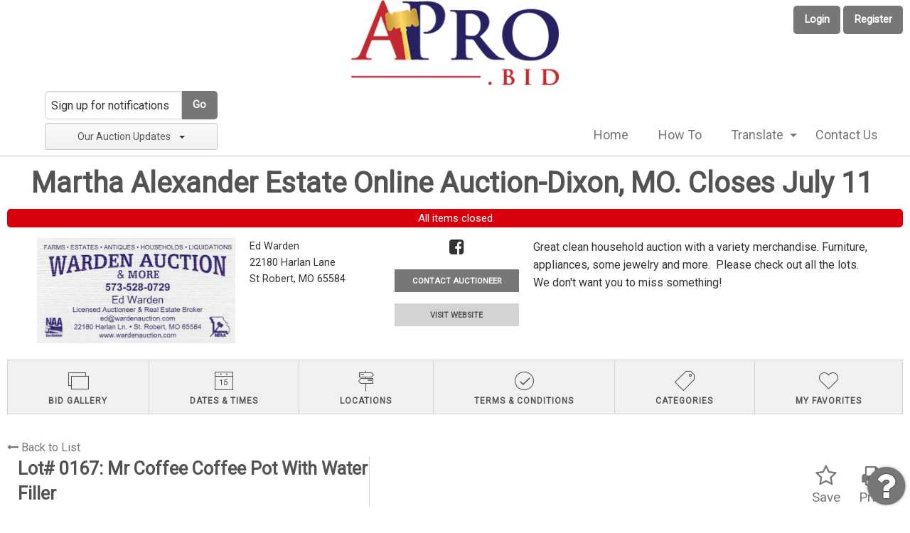

--- FILE ---
content_type: text/html; charset=UTF-8
request_url: https://www.apro.bid/auction/8852/item/mr-coffee-coffee-pot-with-water-filler-2131971
body_size: 5830
content:

<!doctype html>
<html class="no-js" lang="en" ng-app="rwd">
  <head>
    <base href="/">
    <meta http-equiv="Content-Type" content="text/html; charset=UTF-8"/>
    <meta http-equiv="x-ua-compatible" content="ie=edge">
    <meta name="viewport" content="width=device-width, initial-scale=1.0">
<meta name="robots" content="index,all,follow" /><link rel="shortcut icon" href="https://www.apro.bid//images/favicon-ap.gif" type="image/x-icon" />
<link rel="apple-touch-icon" href="https://www.apro.bid//images/favicon-ap.png" type="image/png"/>
<meta name="google-site-verification" content="" />
<title ng-bind="page.title"></title>
<script src="https://d3913dfs49s0is.cloudfront.net/js/vendor.rev325.js"></script>
<script src="https://d3913dfs49s0is.cloudfront.net/js/app.rev325.js"></script>
<script src="https://d3913dfs49s0is.cloudfront.net/js/rwdconfig.rev325.js"></script>
<link rel="stylesheet" href="https://d3913dfs49s0is.cloudfront.net/css/vendor.rev325.css" />
<link rel="stylesheet" href="https://d3913dfs49s0is.cloudfront.net/css/app-ap.rev325.css" />
<meta name="msvalidate.01" content="CF718D02BEFE61EFAD875C211A9E2069" />
<!-- Facebook Pixel Code -->
<script>!function(f,b,e,v,n,t,s){if(f.fbq)return;n=f.fbq=function(){n.callMethod?n.callMethod.apply(n,arguments):n.queue.push(arguments)};if(!f._fbq)f._fbq=n;n.push=n;n.loaded=!0;n.version="2.0";n.queue=[];t=b.createElement(e);t.async=!0;t.src=v;s=b.getElementsByTagName(e)[0];s.parentNode.insertBefore(t,s)}(window,document,"script","https://connect.facebook.net/en_US/fbevents.js"); fbq("init", "678709531345566"); fbq("track", "PageView");</script>
<noscript> <img height="1" width="1" src="https://www.facebook.com/tr?id=678709531345566&ev=PageView&noscript=1"/></noscript>
<!-- End Facebook Pixel Code --><!-- AM Google Tag Manager -->
<script>(function(w,d,s,l,i){w[l]=w[l]||[];w[l].push({"gtm.start":
new Date().getTime(),event:"gtm.js"});var f=d.getElementsByTagName(s)[0],
j=d.createElement(s),dl=l!="dataLayer"?"&l="+l:"";j.async=true;j.src=
"https://www.googletagmanager.com/gtm.js?id="+i+dl;f.parentNode.insertBefore(j,f);
})(window,document,"script","dataLayer","GTM-5JLWSNP");</script>
<!-- End Google Tag Manager -->
<!-- APRO Google Tag Manager -->
<script>(function(w,d,s,l,i){w[l]=w[l]||[];w[l].push({"gtm.start":
new Date().getTime(),event:"gtm.js"});var f=d.getElementsByTagName(s)[0],
j=d.createElement(s),dl=l!="dataLayer"?"&l="+l:"";j.async=true;j.src=
"https://www.googletagmanager.com/gtm.js?id="+i+dl;f.parentNode.insertBefore(j,f);
})(window,document,"script","dataLayer","GTM-NM3MHBNT");</script>
<!-- End Google Tag Manager -->  </head>
  <body>
  <style>
    [ng\:cloak], [ng-cloak], [data-ng-cloak], [x-ng-cloak], .ng-cloak, .x-ng-cloak {
      display: none !important;
    }
  </style>
<script type="text/javascript">
(function(i,s,o,g,r,a,m){i["GoogleAnalyticsObject"]=r;i[r]=i[r]||function(){
(i[r].q=i[r].q||[]).push(arguments)},i[r].l=1*new Date();a=s.createElement(o),
m=s.getElementsByTagName(o)[0];a.async=1;a.src=g;m.parentNode.insertBefore(a,m)
})(window,document,"script","//www.google-analytics.com/analytics.js","ga");
ga("create", "UA-103833360-1", "auto");
ga("send", "pageview");
</script>
    <script type="text/javascript">
      // Global variables

      var notice_msg = '';
      var error_msg = '';
      var gtranslate_lang = ["en","es","fr","zh-CN","zh-TW"];

      
      var config = {};
      config.company_name = 'Auctioneer Pro';
      config.homepage_title = 'Home';
      config.searchpage_title = '[search_query] Auctions';
      config.itempage_title = '[item_title] Auction';
      config.allitems_title = '[search_query] Auctions';
      config.pastsales_title = '[search_query] Auctions';
      config.featured_title = '[search_query] Auctions';
      config.classifieds_title = '[search_query] Auctions';
      config.staticpage_title = '[page_title]';
      config.areaservedpage_title = '[city_state] Auctions';
      config.rwd_loginpage_title = 'Login';
      config.rwd_register_title = 'Register';
      config.rwd_contactus_title = 'Contact US';
      config.rwd_affiliate_directory_title = 'Affiliates';
      config.hide_address = true;
      config.hide_search = false;
      config.hide_pictures = false;
      config.enable_sms_notifications = false;
      config.enable_county_information_in_address = true;
      config.use_customer_number = '';
      config.constant_contact_api_key = '';
      config.constant_contact_list_ids = [];
      config.mail_chimp_api_key = '1';
      config.mail_chimp_list_ids = {"b7572b9a86":"Real Estate Only","c20a2e3311":"Personal Property"};
      config.vertical_respnse_api_key = '';
      config.vertical_response_list_ids = [];
      config.phplist_ids = [];
      config.pusher_api_key = 'b9bf63810a446579951c';
      config.pusher_domain = 'www.apro.bid';
      config.pusher_cluster = 'mt1';
      config.domain_name = 'www.apro.bid';
      config.secure_url = 'https://www.apro.bid/';
      config.customers_identity = '1';
      config.force_increment_for_proxy = '';
      config.google_remarketing_tag_conversion_id = '';

      config.itemlist_items_per_page_default = '100';
      config.auctionlist_perpage_options = [100,200,300,500];
      config.default_sort = "geodesic_classifieds.lot_number ASC";
      config.auction_custom_locations = [];
      config.landing_url = '/';
      config.item_badges = false;
      config.rwd_detail_tabsview = true;
      config.authorizenet_api_login_id = '';
      config.authorizenet_public_client_key = '';
      config.authnet_acceptjs = 'https://js.authorize.net/v1/Accept.js';
      config.enable_pre_deposits = false;
      config.affiliate_dropdown_dynamic = true;
      config.items_category_filter = false;
      config.auctions_category_filter = 1;
      config.auctions_type_filter = [{"name":"Live"},{"name":"Hybrid"},{"name":"Timed"}];
      config.auction_real_estate_category_id = 1;
      config.contactus_captcha = true;
      config.recaptcha_site_key = '6LdgnncqAAAAAChX-uBiX7WEoj21zTsehI_pOmcf';

      var lang = {};
      lang.search_placeholder = 'Search by Title, Description, Lot#';
      lang.item_label = 'Lot';
      lang.searchpage_search_title = 'Items from our auctions';
      lang.searchpage_pastsales_title = 'Items from our past sales';
      lang.searchpage_classifieds_title = 'Items from our current sales';
      lang.searchpage_featured_title = 'Items from our hot deals';
      lang.bidder_blacklist_msg = 'You have been blacklisted by [Seller Company Name]. If you think this is a mistake, please contact [Seller Email]. You can still access auctions from other auctioneers on the site.';

      var current_user = parseInt('0', 10);
      var is_admin = '';
      var show_customer_info = true;

      var statesConfig = {}; // Global object to store states definitions

      function parseQueryString(qstr){
        var query = {};
        var a = qstr.substring(1).split('&');
        for (var i = 0; i < a.length; i++) {
            var b = a[i].split('=');
            query[decodeURIComponent(b[0])] = decodeURIComponent(b[1] || '');
        }
        return query;
      }

      String.prototype.capitalize = function() {
        return this.replace(/(?:^|\s)\S/g, function(a) { return a.toUpperCase(); });
      };

      String.prototype.indexOfInsensitive = function (s, b) {
        return this.toLowerCase().indexOf(s.toLowerCase(), b);
      }

      String.prototype.replaceAll = function(find, replace) {
        return this.replace(new RegExp(find, 'g'), replace);
      }

      // ucs-2 string to base64 encoded ascii
      function utoa(str) {
        try{
        return window.btoa(unescape(encodeURIComponent(str))).replace(new RegExp('=', 'g'), '');
        }
        catch(e){
          return str;
        }
      }
      // base64 encoded ascii to ucs-2 string
      function atou(str) {
        try{
        return decodeURIComponent(escape(window.atob(str)));
        }
        catch(e){
          return str;
        }
      }
      
      function includeJS(filename){
        var head = document.getElementsByTagName('head')[0];

        var script = document.createElement('script');
        script.src = filename;
        script.type = 'text/javascript';

        head.appendChild(script)
      }

      //    jscookie('mine', 'data', 5*60*1000)  -- write data to cookie named mine that lasts for five minutes
      //    jscookie('mine')                     -- read the cookie that was just set, function result will be 'data'
      //    jscookie('mine', '', -1)             -- delete the cookie
      jscookie = function(name, value, ms){
        if(arguments.length < 2){
          // read cookie
          var cookies = document.cookie.split(';');
          for(var i = 0;i < cookies.length;i++){
            var c = cookies[i].replace(/^\s+/, '');
            if(c.indexOf(name + '=') === 0){
              return decodeURIComponent(c.substring(name.length + 1).split('+').join(' '));
            }
          }
          return null;
        }
        // write cookie
        var date = new Date();
        date.setTime(date.getTime() + ms);
        document.cookie = name + '=' + encodeURIComponent(value) + (ms ? ';expires=' + date.toGMTString() : '') + ';path=/';
      };

      var authnetCC = {};

      function AddCCresponseHandler(response) {
        authnetCC = {};
        if(response.messages.resultCode === 'Error'){
          authnetCC.error = '';
          for (var i = 0; i < response.messages.message.length; i++) {
              console.log(response.messages.message[i].code + ':' + response.messages.message[i].text);
              authnetCC.error += response.messages.message[i].text + '<br/>';
              $('#ccresponsetrigger').data('response', '0');
          }
        }
        else{
          authnetCC.dataDescriptor =  response.opaqueData.dataDescriptor;
          authnetCC.dataValue = response.opaqueData.dataValue;
        }
        $('#ccresponsetrigger').data('response', '1');
      }
          </script>
            <div id="google_translate_element" style="display:none;"></div>
        <script type="text/javascript" async src="//translate.google.com/translate_a/element.js?cb=googleTranslateElementInit"></script>
        <div class="header-logo-container">
  <a href="/">
    <img src="https://d3913dfs49s0is.cloudfront.net/images/apro_header_logo_v2.png"
        alt="Auctioneer Pro">
  </a>
</div>
<header class="top-bar " ng-hide ng-if="show_header_footer" ng-class="{'auction-count':  show_current_auc_count}" ng-cloak>
      <div class="top-main-bar" ng-cloak>
      <button class="button" ng-click="headerLogin()">Login</button>
      <button class="button" ng-click="headerRegister()">Register</button>
    </div>
    <div class="top-bar-title top-bar-left">
    <span id="resmenutoggle" data-responsive-toggle="responsive-menu" data-hide-for="large">
      <button class="menu-icon dark" type="button" data-toggle></button>
    </span>
    <!--<a href="/"><img src="https://d3913dfs49s0is.cloudfront.net/images/apro_logo_v2.png" alt="Auctioneer Pro"/></a>-->
          <div class="email-notify" ng-include="'/newhome/load_angular_template/partials/emailsubscribe'"></div>
      </div>
  <div id="responsive-menu" class="top-bar-right login-btn">
    <ul class="dropdown menu vertical large-horizontal" data-responsive-menu="drilldown large-dropdown" data-closing-time="0">
<li ><a href="https://www.apro.bid/">Home</a></li><li ><a href="https://www.apro.bid/how-to.html">How To</a></li><li ><a href="https://www.apro.bid/">Translate</a><ul class="menu vertical"><li><a href=#en>English</a></li><li><a href=#fr>French</a></li><li><a href=#es>Spanish</a></li><li><a href=#zh-CN>Chinese (Simplified)</a></li><li><a href=#zh-TW>Chinese (Traditional)</a></li></ul></li><li  class="show-for-small-only"><a href="https://www.apro.bid/login">Login</a></li><li  class="show-for-small-only"><a href="https://www.apro.bid/register">Register</a></li><li ><a href="http://apro.fyi/contact">Contact Us</a></li>  <li class="shopping-cart" ng-if="cart.total_items > 0" ng-cloak>
    <strong>
      <a href="/myaccount/shoppingcart" target="_blank" class="btn btn-primary">
        <i class="fa fa-shopping-cart" aria-hidden="true"></i>
        <label class="cart-badge">{{cart.total_items}}</label>
        <label>{{cart.total | currency:'$'}}</label>
      </a>
    </strong>
  </li>
  </ul>
  </div>
  <div ng-if="show_current_auc_count" class="bottom-bar">{{current_auc_count}} Auctions Since 2017 – New Auctions Added Daily! </div>
</header>    <div ng-hide ng-show="show_pusher_warning_alert" ng-cloak><alert ng-if="show_pusher_warning_alert" class="info sticky topwarmsg"><span>There was some problem connecting to server. Application is trying to reconnect. Please check your internet connectivity.</span></alert></div>
    <alert ng-if="stickyAlert.msg" type="stickyAlert.type" close="closeStickyAlert()" class="sticky"><span bind-html-unsafe="stickyAlert.msg"></span></alert>
    <div class="container" ng-cloak><ui-view></ui-view></div>
    <footer ng-hide ng-if="show_header_footer" ng-cloak>
<div class="row general-footer">
  <div class="logo">
      <a href="/"><img src="https://d3913dfs49s0is.cloudfront.net/images/apro_logo_v2.png" alt="Auctioneer Pro"/></a>
  </div>
  <div class="column large-7 medium-5 small-12"><ul><li><a href="/">Home</a></li><li><a href="https://www.apro.bid/login">Login</a></li><li><a href="https://www.apro.bid/register">Register</a></li><li><a href="https://www.apro.bid/faq.html">FAQs</a></li><li><a href="http://apro.fyi/contact">Contact Us</a></li><li><a href="https://www.apro.bid/terms.html">User Agreement</a></li><li><a href="https://www.apro.bid/pastsales">Past Sales</a></li></ul></div>
<div class="column large-3 medium-4 small-12 page-refresh"><img src="/images/clock.gif" alt=""/>
Page last refreshed Thu, Jan 15, 2:12am  CT.</div>
  <div class="column small-12 extra-info">
<p>© 2026 Auctioneer Pro<br>All rights reserved.</p></div>
    <div class="column small-12 extra-info"></div>
</div>
<a href="http://apro.fyi/index.php/customer-support/" id="fyi-support-link" target="_blank"><i class="fa fa-circle"></i><i class="fa fa-question fa-inverse"></i></a>
</footer>    <div id="loaderDiv" loader>
      <svg version="1.1"
        class="ajax-loader"
        xmlns="http://www.w3.org/2000/svg"
        xmlns:xlink="http://www.w3.org/1999/xlink"
        x="0px"
        y="0px"
        viewBox="0 0 80 80"
        xml:space="preserve">

      <path
        class="loader-path"
        d="M10,40c0,0,0-0.4,0-1.1c0-0.3,0-0.8,0-1.3c0-0.3,0-0.5,0-0.8c0-0.3,0.1-0.6,0.1-0.9c0.1-0.6,0.1-1.4,0.2-2.1
        c0.2-0.8,0.3-1.6,0.5-2.5c0.2-0.9,0.6-1.8,0.8-2.8c0.3-1,0.8-1.9,1.2-3c0.5-1,1.1-2,1.7-3.1c0.7-1,1.4-2.1,2.2-3.1
        c1.6-2.1,3.7-3.9,6-5.6c2.3-1.7,5-3,7.9-4.1c0.7-0.2,1.5-0.4,2.2-0.7c0.7-0.3,1.5-0.3,2.3-0.5c0.8-0.2,1.5-0.3,2.3-0.4l1.2-0.1
        l0.6-0.1l0.3,0l0.1,0l0.1,0l0,0c0.1,0-0.1,0,0.1,0c1.5,0,2.9-0.1,4.5,0.2c0.8,0.1,1.6,0.1,2.4,0.3c0.8,0.2,1.5,0.3,2.3,0.5
        c3,0.8,5.9,2,8.5,3.6c2.6,1.6,4.9,3.4,6.8,5.4c1,1,1.8,2.1,2.7,3.1c0.8,1.1,1.5,2.1,2.1,3.2c0.6,1.1,1.2,2.1,1.6,3.1
        c0.4,1,0.9,2,1.2,3c0.3,1,0.6,1.9,0.8,2.7c0.2,0.9,0.3,1.6,0.5,2.4c0.1,0.4,0.1,0.7,0.2,1c0,0.3,0.1,0.6,0.1,0.9
        c0.1,0.6,0.1,1,0.1,1.4C74,39.6,74,40,74,40c0.2,2.2-1.5,4.1-3.7,4.3s-4.1-1.5-4.3-3.7c0-0.1,0-0.2,0-0.3l0-0.4c0,0,0-0.3,0-0.9
        c0-0.3,0-0.7,0-1.1c0-0.2,0-0.5,0-0.7c0-0.2-0.1-0.5-0.1-0.8c-0.1-0.6-0.1-1.2-0.2-1.9c-0.1-0.7-0.3-1.4-0.4-2.2
        c-0.2-0.8-0.5-1.6-0.7-2.4c-0.3-0.8-0.7-1.7-1.1-2.6c-0.5-0.9-0.9-1.8-1.5-2.7c-0.6-0.9-1.2-1.8-1.9-2.7c-1.4-1.8-3.2-3.4-5.2-4.9
        c-2-1.5-4.4-2.7-6.9-3.6c-0.6-0.2-1.3-0.4-1.9-0.6c-0.7-0.2-1.3-0.3-1.9-0.4c-1.2-0.3-2.8-0.4-4.2-0.5l-2,0c-0.7,0-1.4,0.1-2.1,0.1
        c-0.7,0.1-1.4,0.1-2,0.3c-0.7,0.1-1.3,0.3-2,0.4c-2.6,0.7-5.2,1.7-7.5,3.1c-2.2,1.4-4.3,2.9-6,4.7c-0.9,0.8-1.6,1.8-2.4,2.7
        c-0.7,0.9-1.3,1.9-1.9,2.8c-0.5,1-1,1.9-1.4,2.8c-0.4,0.9-0.8,1.8-1,2.6c-0.3,0.9-0.5,1.6-0.7,2.4c-0.2,0.7-0.3,1.4-0.4,2.1
        c-0.1,0.3-0.1,0.6-0.2,0.9c0,0.3-0.1,0.6-0.1,0.8c0,0.5-0.1,0.9-0.1,1.3C10,39.6,10,40,10,40z"
        >

        <animateTransform
          attributeType="xml"
          attributeName="transform"
          type="rotate"
          from="0 40 40"
          to="360 40 40"
          dur="0.6s"
          repeatCount="indefinite"
        />
      </path>
    </svg>
    </div>
  </body>
</html>